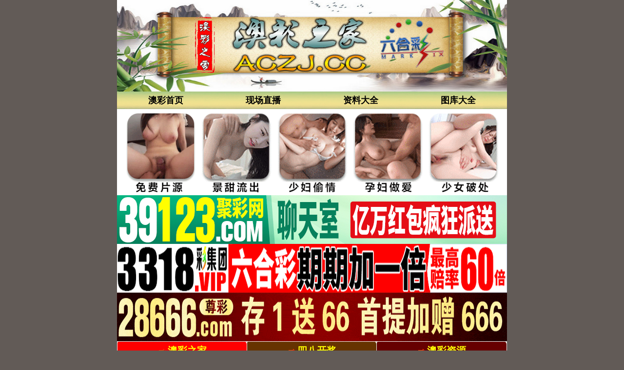

--- FILE ---
content_type: text/html; charset=utf-8
request_url: https://aczj.cc/article/list.aspx?id=260
body_size: 1845
content:
<!DOCTYPE html>
<html>
<head>
    <link rel="shortcut icon" href="/Other/www/tu/icocom.ico">
    <meta http-equiv="Content-Type" content="text/html; charset=utf-8" />
    <meta http-equiv="Content-Language" content="zh-cn">
    <meta http-equiv="X-UA-Compatible" content="IE=edge,chrome=1">
    <meta name="viewport" content="width=device-width,initial-scale=1, maximum-scale=1, user-scalable=no">
    <meta name="apple-mobile-web-app-capable" content="yes">
    <title>澳门中彩--第1页</title>
    <meta name="keywords" content="六合彩老牌网站澳彩之家.六合彩资料,澳彩之家手机六合彩资料图库,澳彩之家手机六合彩资料大全,手机看开奖结果现场直播,澳彩之家正版挂牌彩图,手机看六合彩资料,手机版澳彩之家六合彩公司">
    <meta name="description" content="澳彩之家大型手机心水论坛,提供网站六合彩开奖结果,六合彩资料,六合彩图库,免费查询六合彩属性,包括有关一肖中特.六肖中特.九肖中特.三码中特.八码中特.平特一肖.一波中特.单双大小查询等。">
    <link rel="stylesheet" type="text/css" href="/css/st/style.css?i=1" />
    <link rel="stylesheet" href="/css/ui.css" />
    <script src="/js/jquery-1.11.2.min.js"></script>
    <script src="/js/common.js"></script>
    <script src="/js/ui.js"></script>
    
</head>
<body>
    <div class="cgi-tan-box-container" id="tipDialogContainer">
        <div class="cgi-tan-box">
            <div class="cgi-tan-content" id="tipDialogContainerInfo"></div>
        </div>
    </div>
    <div class="cgi-body">
        <!--头部start-->
        <header class="cgi-head-home">
            <img src="/css/st/logo.jpg" width="1002" height="197">
        </header>
        <div class="cgi-nav">
            <ul class="clearfix">
                <li><a href="/">澳彩首页</a></li>
                <li><a target="_blank" href="/kjkj.aspx">现场直播</a></li>
                <li><a target="_blank" href="/zldq.aspx">资料大全</a></li>
                <li><a target="_blank" href="/pic/">图库大全</a></li>
            </ul>
        </div>

        
<!-- 广告2 -->  
<div class="box">  
<script type="text/javascript" src="https://8figw37vegv.may.gg/gg/GG2.js"></script>
</div>    
<!-- 广告2 -->          
        
        
<!--广告网址开奖导航-->        
<div class="white-box">  
<script type="text/javascript" src="/js/网站导航/gggamdh.js"></script>   
</div>  
<!--广告网址开奖导航-->        
        
        
<!--标题start-->           
  <div class="box">
        <div class="biaoti">
            <font face="微软雅黑" size="5">
                <span style="font-weight:bold">澳门中彩</span>
            </font>
        </div>
    </div>                     
        
        
        
        <!-- 内容 -->
        <ul class="ui-list" id="pagelist">                    <li><a href="/article/show.aspx?id=3549242">021期: 澳门内幕★中彩老板九不中</a></li>                    <li><a href="/article/show.aspx?id=3549241">021期: 澳门内幕★中彩老板中平特</a></li>                    <li><a href="/article/show.aspx?id=3549240">021期: 澳门内幕★中彩僧到仁单双</a></li>                    <li><a href="/article/show.aspx?id=3549239">021期: 澳门内幕★中彩免费一俏料</a></li>                    <li><a href="/article/show.aspx?id=3549238">021期: 澳门内幕★中彩免费八玛料</a></li>                    <li><a href="/article/show.aspx?id=3549237">021期: 澳门内幕★中彩8000元来料</a></li>                    <li><a href="/article/show.aspx?id=3547670">021期: 澳门内幕★中彩买十仲十</a></li>                    <li><a href="/article/show.aspx?id=3544632">019期: 澳门内幕★中彩老板九不中</a></li>                    <li><a href="/article/show.aspx?id=3544631">019期: 澳门内幕★中彩老板中平特</a></li>                    <li><a href="/article/show.aspx?id=3544630">019期: 澳门内幕★中彩僧到仁单双</a></li>                    <li><a href="/article/show.aspx?id=3544629">019期: 澳门内幕★中彩免费一俏料</a></li>                    <li><a href="/article/show.aspx?id=3544628">019期: 澳门内幕★中彩免费八玛料</a></li>                    <li><a href="/article/show.aspx?id=3544627">019期: 澳门内幕★中彩8000元来料</a></li>        </ul><button class="ui-btn ui-btn-block" id="pagelistend" style="display:none"></button><!-- 分页 --><div class="ui-page">    </div><script>var pageCurr = "1";var pageCount = "1";var postUrl = "/Tools/Label_Ajax.ashx";var postParam = "action=getpageload&ClassID=260&LabelName=%e6%96%87%e7%ab%a0%e7%bb%88%e7%ba%a7%e5%88%97%e8%a1%a8";</script><script src="/js/pageload.js"></script>

        

        
       <!--页码stat-->        
  <div class="box">
        <div class="biaoti">
            <font face="微软雅黑" size="5">
                <span style="font-weight:bold"><a href="/">返回澳彩之家首页</a></span>
            </font>
        </div>
    </div>         
<!--页码end-->      
        
       

       

        <!--底部start-->
        <div class="footer" style="padding:8px;font-size:14px">
            <p style="text-align:center"><a href="/"><font color="gray">澳彩之家-手机论坛</font></a> - <font color="gray">版權所有</font></p>
            <p style="text-align:center;color:gray">Copyright © 2022 aczj.cc Reserved.</p>
        </div>
        <!--底部end-->
    </div>
<script defer src="https://static.cloudflareinsights.com/beacon.min.js/vcd15cbe7772f49c399c6a5babf22c1241717689176015" integrity="sha512-ZpsOmlRQV6y907TI0dKBHq9Md29nnaEIPlkf84rnaERnq6zvWvPUqr2ft8M1aS28oN72PdrCzSjY4U6VaAw1EQ==" data-cf-beacon='{"version":"2024.11.0","token":"100ca23816024a3a8ac5b1969e8894e6","r":1,"server_timing":{"name":{"cfCacheStatus":true,"cfEdge":true,"cfExtPri":true,"cfL4":true,"cfOrigin":true,"cfSpeedBrain":true},"location_startswith":null}}' crossorigin="anonymous"></script>
</body>
</html>

--- FILE ---
content_type: text/css
request_url: https://aczj.cc/css/st/style.css?i=1
body_size: 6190
content:
@charset "UTF-8";
video{margin:0;padding:0;border:0;vertical-align:baseline;font:inherit;font-size:100%;}
audio{margin:0;padding:0;border:0;vertical-align:baseline;font:inherit;font-size:100%;}
mark{margin:0;padding:0;border:0;vertical-align:baseline;font:inherit;font-size:100%;}
time{margin:0;padding:0;border:0;vertical-align:baseline;font:inherit;font-size:100%;}
summary{margin:0;padding:0;border:0;vertical-align:baseline;font:inherit;font-size:100%;}
section{margin:0;padding:0;border:0;vertical-align:baseline;font:inherit;font-size:100%;}
ruby{margin:0;padding:0;border:0;vertical-align:baseline;font:inherit;font-size:100%;}
output{margin:0;padding:0;border:0;vertical-align:baseline;font:inherit;font-size:100%;}
nav{margin:0;padding:0;border:0;vertical-align:baseline;font:inherit;font-size:100%;}
menu{margin:0;padding:0;border:0;vertical-align:baseline;font:inherit;font-size:100%;}
hgroup{margin:0;padding:0;border:0;vertical-align:baseline;font:inherit;font-size:100%;}
header{margin:0;padding:0;border:0;vertical-align:baseline;font:inherit;font-size:100%;}
footer{margin:0;padding:0;border:0;vertical-align:baseline;font:inherit;font-size:100%;}
figcaption{margin:0;padding:0;border:0;vertical-align:baseline;font:inherit;font-size:100%;}
figure{margin:0;padding:0;border:0;vertical-align:baseline;font:inherit;font-size:100%;}
embed{margin:0;padding:0;border:0;vertical-align:baseline;font:inherit;font-size:100%;}
details{margin:0;padding:0;border:0;vertical-align:baseline;font:inherit;font-size:100%;}
canvas{margin:0;padding:0;border:0;vertical-align:baseline;font:inherit;font-size:100%;}
aside{margin:0;padding:0;border:0;vertical-align:baseline;font:inherit;font-size:100%;}
article{margin:0;padding:0;border:0;vertical-align:baseline;font:inherit;font-size:100%;}
caption{margin:0;padding:0;border:0;vertical-align:baseline;font:inherit;font-size:100%;}
table{margin:0;padding:0;border:0;vertical-align:baseline;font:inherit;font-size:100%;}
legend{margin:0;padding:0;border:0;vertical-align:baseline;font:inherit;font-size:100%;}
label{margin:0;padding:0;border:0;vertical-align:baseline;font:inherit;font-size:100%;}
form{margin:0;padding:0;border:0;vertical-align:baseline;font:inherit;font-size:100%;}
fieldset{margin:0;padding:0;border:0;vertical-align:baseline;font:inherit;font-size:100%;}
li{margin:0;padding:0;border:0;vertical-align:baseline;font:inherit;font-size:100%;}
ul{margin:0;padding:0;border:0;vertical-align:baseline;font:inherit;font-size:100%;}
ol{margin:0;padding:0;border:0;vertical-align:baseline;font:inherit;font-size:100%;}
dd{margin:0;padding:0;border:0;vertical-align:baseline;font:inherit;font-size:100%;}
dt{margin:0;padding:0;border:0;vertical-align:baseline;font:inherit;font-size:100%;}
dl{margin:0;padding:0;border:0;vertical-align:baseline;font:inherit;font-size:100%;}
center{margin:0;padding:0;border:0;vertical-align:baseline;font:inherit;font-size:100%;}
i{margin:0;padding:0;border:0;vertical-align:baseline;font:inherit;font-size:100%;}
u{margin:0;padding:0;border:0;vertical-align:baseline;font:inherit;font-size:100%;}
b{margin:0;padding:0;border:0;vertical-align:baseline;font:inherit;font-size:100%;}
var{margin:0;padding:0;border:0;vertical-align:baseline;font:inherit;font-size:100%;}
tt{margin:0;padding:0;border:0;vertical-align:baseline;font:inherit;font-size:100%;}
sup{margin:0;padding:0;border:0;vertical-align:baseline;font:inherit;font-size:100%;}
sub{margin:0;padding:0;border:0;vertical-align:baseline;font:inherit;font-size:100%;}
strong{margin:0;padding:0;border:0;vertical-align:baseline;font:inherit;font-size:100%;}
strike{margin:0;padding:0;border:0;vertical-align:baseline;font:inherit;font-size:100%;}
small{margin:0;padding:0;border:0;vertical-align:baseline;font:inherit;font-size:100%;}
samp{margin:0;padding:0;border:0;vertical-align:baseline;font:inherit;font-size:100%;}
s{margin:0;padding:0;border:0;vertical-align:baseline;font:inherit;font-size:100%;}
q{margin:0;padding:0;border:0;vertical-align:baseline;font:inherit;font-size:100%;}
kbd{margin:0;padding:0;border:0;vertical-align:baseline;font:inherit;font-size:100%;}
ins{margin:0;padding:0;border:0;vertical-align:baseline;font:inherit;font-size:100%;}
img{margin:0;padding:0;border:0;vertical-align:baseline;font:inherit;font-size:100%;}
em{margin:0;padding:0;border:0;vertical-align:baseline;font:inherit;font-size:100%;}
dfn{margin:0;padding:0;border:0;vertical-align:baseline;font:inherit;font-size:100%;}
del{margin:0;padding:0;border:0;vertical-align:baseline;font:inherit;font-size:100%;}
code{margin:0;padding:0;border:0;vertical-align:baseline;font:inherit;font-size:100%;}
cite{margin:0;padding:0;border:0;vertical-align:baseline;font:inherit;font-size:100%;}
big{margin:0;padding:0;border:0;vertical-align:baseline;font:inherit;font-size:100%;}
address{margin:0;padding:0;border:0;vertical-align:baseline;font:inherit;font-size:100%;}
acronym{margin:0;padding:0;border:0;vertical-align:baseline;font:inherit;font-size:100%;}
abbr{margin:0;padding:0;border:0;vertical-align:baseline;font:inherit;font-size:100%;}
a{margin:0;padding:0;border:0;vertical-align:baseline;font:inherit;font-size:100%;}
pre{margin:0;padding:0;border:0;vertical-align:baseline;font:inherit;font-size:100%;}
blockquote{margin:0;padding:0;border:0;vertical-align:baseline;font:inherit;font-size:100%;}
p{margin:0;padding:0;border:0;vertical-align:baseline;font:inherit;font-size:100%;}
h6{margin:0;padding:0;border:0;vertical-align:baseline;font:inherit;font-size:100%;}
h5{margin:0;padding:0;border:0;vertical-align:baseline;font:inherit;font-size:100%;}
h4{margin:0;padding:0;border:0;vertical-align:baseline;font:inherit;font-size:100%;}
h3{margin:0;padding:0;border:0;vertical-align:baseline;font:inherit;font-size:100%;}
h2{margin:0;padding:0;border:0;vertical-align:baseline;font:inherit;font-size:100%;}
h1{margin:0;padding:0;border:0;vertical-align:baseline;font:inherit;font-size:100%;}
iframe{margin:0;padding:0;border:0;vertical-align:baseline;font:inherit;font-size:100%;}
object{margin:0;padding:0;border:0;vertical-align:baseline;font:inherit;font-size:100%;}
applet{margin:0;padding:0;border:0;vertical-align:baseline;font:inherit;font-size:100%;}
span{margin:0;padding:0;border:0;vertical-align:baseline;font:inherit;font-size:100%;}
div{margin:0;padding:0;border:0;vertical-align:baseline;font:inherit;font-size:100%;}
body{margin:0;padding:0;border:0;vertical-align:baseline;font:inherit;font-size:100%;}
html{margin:0;padding:0;border:0;vertical-align:baseline;font:inherit;font-size:100%;}
section{display:block;}
nav{display:block;}
menu{display:block;}
hgroup{display:block;}
header{display:block;}
footer{display:block;}
figure{display:block;}
figcaption{display:block;}
details{display:block;}
aside{display:block;}
article{display:block;}
ul{list-style:none;}
ol{list-style:none;}
img{border:0;}
table{border-collapse:collapse;border-spacing:0;}
body{color:#333;font-size:14px;font-family:"Lantinghei SC","Microsoft Yahei",Helvetica,Arial;line-height:20px;}
html{background:url(body-bg.png) top center repeat-y #625b57;color:#333;font-size:1em;line-height:1.5;}
hr{display:block;margin:1em 0;padding:0;height:1px;border:0;border-top:1px solid #ccc;}
video{vertical-align:middle;}
svg{vertical-align:middle;}
img{vertical-align:middle;}
iframe{vertical-align:middle;}
canvas{vertical-align:middle;}
audio{vertical-align:middle;}
fieldset{margin:0;padding:0;border:0;}
textarea{resize:vertical;}
textarea{margin:0;padding:0;outline:0;font-size:100%;font-family:inherit;}
button{margin:0;padding:0;outline:0;font-size:100%;font-family:inherit;}
select{margin:0;padding:0;outline:0;font-size:100%;font-family:inherit;}
input{margin:0;padding:0;outline:0;font-size:100%;font-family:inherit;}
a{color:inherit;text-decoration:none;}
a:hover{text-decoration:none;}
textarea:-ms-input-placeholder{color:#d49e56;}
input:-ms-input-placeholder{color:#d49e56;}
textarea::-webkit-input-placeholder{color:#d49e56;}
input::-webkit-input-placeholder{color:#d49e56;}
select{-webkit-appearance:none;}
input[type=text]{-webkit-appearance:none;}
.clearfix:after{clear:both;display:block;visibility:hidden;overflow:hidden;height:0;content:".";}
.clear{clear:both;overflow:hidden;width:0;height:0;font-size:0;}
.cgi-fl{float:left;}
.cgi-fr{float:right;}
li{margin:0;padding:0;border:0;vertical-align:baseline;}
ul{margin:0;padding:0;border:0;vertical-align:baseline;}
a{margin:0;padding:0;border:0;vertical-align:baseline;}
nav{margin:0;padding:0;border:0;vertical-align:baseline;}
header{margin:0;padding:0;border:0;vertical-align:baseline;}
span{margin:0;padding:0;border:0;vertical-align:baseline;}
div{margin:0;padding:0;border:0;vertical-align:baseline;}
body{margin:0;padding:0;border:0;vertical-align:baseline;}
html{margin:0;padding:0;border:0;vertical-align:baseline;}
section{display:block;}
nav{display:block;}
menu{display:block;}
hgroup{display:block;}
header{display:block;}
footer{display:block;}
figure{display:block;}
figcaption{display:block;}
details{display:block;}
aside{display:block;}
article{display:block;}
body{-webkit-text-size-adjust:100%;}
ul{list-style:none;}
ol{list-style:none;}
.cgi-body{position:relative;margin:0 auto;max-width:800px;background:ivory;}


.nav2{box-sizing:border-box;margin:0 auto;padding:2px;width:100%;max-width:800px;background:#fff;font-size:13px;}
.nav2 ul{display:flex;padding:2px 0;justify-content:space-between;}
.nav2 ul li{box-sizing:border-box;padding:0 2px;width:100%;}
.nav2 ul li a{display:block;padding:3px 0;border-radius:50px;background:#1B813E;color:#fff;text-align:center;}
.nav2 ul li a:hover{background:#da183b;}
#nav2[data-fixed=fixed]{position:fixed;top:0;right:0;left:0;z-index:100;margin:auto;box-shadow:0 5px 10px rgba(0,0,0,.1);}
.nav-img{background:#000;text-align:center;}
.nav-img img{width:auto;height:80px;}
@media screen and (max-width:800px){.nav-img img{height:70px;}
}
@media screen and (min-width:800px){.nav2{padding:4px;font-size:16px;}
.nav2 ul{padding:4px 0;}
.nav2 ul li{padding:0 4px;}
.nav2 ul li a{padding:5px 0;cursor:pointer;}
}


/*--------------------------*/
.cgi-head-home img{width:100%;height:auto;}
#cgi-head-search{padding:15px 0;}
.cgi-head-search{margin:0 5%;width:90%;height:30px;border:solid 1px #cba662;border-radius:15px;}
.cgi-head-search .search-box{position:relative;padding-right:40px;padding-left:12px;border-radius:15px;background:#fff;}
.cgi-head-search .search-txt{padding:3px 0;width:100%;height:24px;border:0;background:0 0;line-height:24px;}
.cgi-head-search .search-btn{position:absolute;top:0;right:0;z-index:1;overflow:hidden;width:40px;height:30px;border:0;background:url(cgi-head-search.png) center center no-repeat;background-size:19px auto;text-indent:-999999px;cursor:pointer;}
.cgi-head{position:relative;height:45px;background:url(nav.png) 0 0 repeat-x #e37400;color:#fff;}

.icon-back{position:relative;float:left;display:inline-block;width:40px;height:45px;}
.icon-back:after{position:absolute;top:16px;left:15px;display:inline-block;width:12px;height:12px;border-top:2px solid #fff;border-right:2px solid #fff;content:"";}
.icon-back:after{-webkit-transform:rotate(225deg);-moz-transform:rotate(225deg);-o-transform:rotate(225deg);transform:rotate(225deg);}

.cgi-head-tit{font-size:18px;line-height:45px;}
.cgi-head-tit.tit-center{position:absolute;left:10%;display:inline-block;width:80%;text-align:center;}
.cgi-head-btn{float:right;margin:9px 10px 0 0;padding:3px 10px;border:solid 1px rgba(255,255,255,.5);border-radius:15px;color:#fff;font-size:14px;}
.cgi-head-a{float:right;margin:9px 10px 0 0;padding:3px 10px;border:solid 1px rgba(255,255,255,.5);border-radius:15px;color:#fff;font-size:14px;}

.cgi-nav{height:36px;background:url(011.png) 0 0 repeat-x #e37400;}
.cgi-nav ul li{float:left;width:25%;}
.cgi-nav ul li a{display:block;height:36px;color:#000;text-align:center;font-weight:700;font-size:18px;line-height:36px;}

.cgi-subNav{height:36px;background:url(012.png) 0 0 repeat-x #fdeb79;}
.cgi-subNav ul li{float:left;width:20%;}
.cgi-subNav ul li a{display:block;overflow:hidden;height:36px;color:#ff0;text-align:center;text-shadow:0 1px 1px #000;font-weight:700;font-size:15px;line-height:36px;}
.cgi-subNav ul li a.on{height:41px;border-bottom:solid 2px #da5800;color:#000;line-height:41px;}
.cgi-foot{padding:3px;background:ivory;color:#d49e56;text-align:center;text-shadow:0 1px 1px #000;font-weight:700;font-size:17px;}

.u-list-look{color:#000;}
.u-list-look li{padding:10px 5px 10px 10px;border-bottom:solid 1px #f8dea1;}
.u-list-look h3{overflow:hidden;margin-bottom:5px;padding:4px 10px 5px 0;font-size:16px;line-height:26px;}
.u-list-look .look-img{overflow:hidden;margin-bottom:5px;}
.u-list-look .look-img span{float:left;overflow:hidden;padding:0 0 10px;width:auto;max-width:31%;}
.u-list-look .look-img img.zoom{width:100%;height:110px;}
.u-list-look .look-img span:nth-child(-n+3){margin:0 2.5% 0 0;}
.u-list-look .look-sum{height:36px;color:#d49e56;line-height:36px;}
.u-list-look .look-sum .look-pic{float:left;display:inline-block;margin-right:10px;width:36px;height:36px;}
.u-list-look .look-sum .look-pic img{width:36px;height:36px;border-radius:50%;}
.u-list-look .look-sum .look-author{float:left;margin-right:10px;color:#d52127;font-weight:700;}
.u-list-look .look-sum .look-date{float:left;font-size:14px;}
.u-list-look .look-menu{height:24px;color:#d49e56;font-size:14px;line-height:24px;}
.u-list-look .look-menu span{position:relative;margin-right:20px;height:24px;}
.u-list-look .look-menu span em{display:none;}
.u-list-look .look-menu span i{display:inline-block;margin-right:5px;width:24px;height:24px;vertical-align:bottom;}
.u-list-look .look-menu span.look-menu4{float:right;margin-right:10px;}
.u-list-look .look-menu span.look-menu1 i{background:url(cgi-zan.png) 0 0 no-repeat;background-size:24px auto;}
.u-list-look .look-menu span.look-menu2 i{background:url(cgi-cai.png) 0 0 no-repeat;background-size:24px auto;}
.u-list-look .look-menu span.look-menu3 i{background:url(cgi-pl.png) 0 0 no-repeat;background-size:24px auto;}
.u-list-look .look-menu span.look-menu4 i{background:url(cgi-view.png) 0 0 no-repeat;background-size:24px auto;}
.u-list-look .look-menu a{color:#d49e56;}
.u-list-look .look-menu a.hover{color:red;}
.u-list-look .look-menu span.look-menu1 a.hover i{background:url(cgi-zan-2.png) 0 0 no-repeat;background-size:24px auto;}
.u-list-look .look-menu span.look-menu2 a.hover i{background:url(cgi-cai-2.png) 0 0 no-repeat;background-size:24px auto;}


/*高手贴*/
.cgi-gsb-header img{width:100%;height:auto;}
.cgi-gsb ul{padding:0 10px 10px 10px;}
.cgi-gsb ul li{overflow:hidden;border-bottom:1px #f8dea1 solid;text-overflow:ellipsis;white-space:nowrap;font-size:14px;line-height:40px;}
.cgi-gsb ul li span.cgi-gsb-tit{display:inline-block;margin-right:8px;padding:0 5px;height:20px;border-radius:5px;background:red;color:#fff;font-size:12px;line-height:20px;}
.cgi-gsb ul li span.cgi-zuozhe{float:right;margin-left:10px;color:#d49e56;font-size:14px;}
.cgi-gsb-more{clear:both;display:-webkit-box;padding:2px 12px 12px 12px;height:33px;-webkit-border-radius:3px;-moz-border-radius:3px;border-radius:3px;}
.cgi-gsb-more a{display:block;width:100%;border:1px solid #dcb179;border-radius:3px;background:#f8dea1;color:#e67d00;text-align:center;font-size:13px;line-height:33px;}
.cgi-tuijian-tit{height:35px;background:red;color:#fff;text-align:center;font-weight:700;line-height:35px;}
.cgi-tuijian{padding-bottom:10px;}
.cgi-tuijian img{width:100%;height:auto;}

.gongai{background:ivory;text-align:center;}
.gongai-tit{height:40px;background:#f60;color:#fff;font-size:16px;line-height:40px;}
.gongai ul{padding:4px 0;}
.gongai ul li a{display:inline-block;margin:5px 0;width:47%;height:30px;border:solid 1px #f8dea1;border-radius:6px;background-image:linear-gradient(to top,#fc6,#fff);box-shadow:0 2px 5px rgba(0,0,0,.1);color:#00f;font-weight:700;font-size:19px;line-height:30px;}
.gongai ul li a:hover{background:#93edd9;}
.gongai1{width:48%;background:ivory;text-align:center;}
.gongai-tit{height:40px;background:#f60;color:#fff;font-size:16px;line-height:40px;}
.gongai1 ul{margin-left:10px;padding:5px 0;}
.gongai1 ul li a{display:inline-block;margin:5px 0;width:100%;height:30px;border:solid 1px #f8dea1;border-radius:6px;background-image:linear-gradient(to top,#fc6,#fff);box-shadow:0 2px 5px rgba(0,0,0,.1);color:#00f;font-weight:700;font-size:19px;line-height:30px;}
.gongai1 ul li a:hover{background:#93edd9;}

.gongai2{background:ivory;text-align:center;}
.gongai-tit{height:40px;background:#f60;color:#fff;font-size:16px;line-height:40px;}
.gongai2 ul{padding:4px 0;}
.gongai2 ul li a{display:inline-block;margin:5px 0;width:98%;height:30px;border:solid 1px #f8dea1;border-radius:6px;background-image:linear-gradient(to top,#fc6,#fff);box-shadow:0 2px 5px rgba(0,0,0,.1);color:#00f;font-weight:700;font-size:19px;line-height:30px;}
.gongai2 ul li a:hover{background:#93edd9;}

.gongai3{width:48%;background:ivory;text-align:center;}
.gongai-tit{height:40px;background:#f60;color:#fff;font-size:16px;line-height:40px;}
.gongai3 ul{margin-left:10px;padding:5px 0;}
.gongai3 ul li a{display:inline-block;margin:5px 0;width:100%;height:30px;border:solid 1px #f8dea1;border-radius:6px;background-image:linear-gradient(to top,#fc6,#fff);box-shadow:0 2px 5px rgba(0,0,0,.1);color:#00f;font-weight:700;font-size:19px;line-height:30px;}
.gongai3 ul li a:hover{background:#93edd9;}
@media (max-width:600px){
	.gongai3{width:45%;background:ivory;text-align:center;}
}

.gongai4{background:ivory;text-align:center;}
.gongai-tit{height:40px;background:#f60;color:#fff;font-size:16px;line-height:40px;}
.gongai4 ul{padding:4px 0;}
.gongai4 ul li a{display:inline-block;margin:5px 0;margin-left:20px;width:46.5%;height:30px;border:solid 1px #f8dea1;border-radius:6px;background-image:linear-gradient(to top,#fc6,#fff);box-shadow:0 2px 5px rgba(0,0,0,.1);color:#00f;font-weight:700;font-size:19px;line-height:30px;}
.gongai4 ul li a:hover{background:#93edd9;}
@media (max-width:600px){
	.gongai4 ul li a{width:42%;}
}

.bizhong table th{height:30px;border:solid 1px #ccc;background:#f90;color:#fff;text-shadow:0 1px 1px #000;font-size:16px;}
.bizhong table thead th{background:#43cd80;color:#fff;font-weight:400;}
.bizhong table tfoot th{background:#000;font-weight:400;font-size:14px;}
.bizhong table td{padding:5px 10px;border:solid 1px #ccc;background:#f90;color:#292929;font-weight:700;}

.u-pager{padding:5px 0;color:#d49e56;text-align:center;font-size:0;}
.page-txt{position:relative;display:inline-block;padding:10px 15px;height:16px;border:solid 1px #f8dea1;border-radius:5px;background:#fff;color:#d52127;vertical-align:top;text-shadow:0 1px 1px #000;font-weight:700;font-size:22px;line-height:16px;}
.u-btn{position:relative;display:inline-block;margin:5px 3px;padding:10px 15px;height:16px;border:solid 1px #f8dea1;border-radius:5px;background:#fff;vertical-align:top;font-size:14px;line-height:16px;}
.page-txt.on{border-color:#656565;background:#f60;color:#fff;}

.u-btn{padding:10px 20px;}
.u-btn.off:before{border-color:#ffedc3;}
.u-btn.off{border-color:#ffedc3;}
.u-btn:before{position:absolute;top:12px;display:inline-block;width:10px;height:10px;border-top:1px solid #f8dea1;border-right:1px solid #f8dea1;content:"";}
.pre-btn:before{left:17px;-webkit-transform:rotate(225deg);-moz-transform:rotate(225deg);-o-transform:rotate(225deg);transform:rotate(225deg);}
.next-btn:before{right:17px;-webkit-transform:rotate(45deg);-moz-transform:rotate(45deg);-o-transform:rotate(45deg);transform:rotate(45deg);}

.cgi-tit{padding:10px;border-bottom:solid 1px #f8dea1;}
.cgi-tit h1{padding:15px 0;font-weight:700;font-size:20px;line-height:28px;}
.cgi-tit p{color:#d49e56;font-size:14px;}
.cgi-tit p span{float:left;}
.cgi-tit-num{margin-right:10px;}

.cgi-info{padding:20px 10px 0 10px;}
.cgi-info dt{float:left;padding-top:3px;}
.cgi-info dt img{width:36px;height:36px;border-radius:50%;}
.cgi-info dd{padding-left:46px;}
.cgi-info-author{color:#d52127;font-weight:700;}

.u-badge{margin-left:3px;padding:1px 3px;border-radius:4px;background-color:#ff943c;color:#ff0;vertical-align:middle;font-weight:400;font-size:12px;}
.cgi-info-time{padding:5px 0;color:#d49e56;font-size:14px;}

.cgi-bd{padding:10px 10px 10px 56px;word-wrap:break-word;font-size:18px;line-height:30px;}
.cgi-bd p{margin-bottom:20px;}
.cgi-bd img{height:auto;max-width:100%;}
.cgi-bd-img img{width:100%;height:auto;}
.cgi-tool{height:31px;border-bottom:solid 1px #f8dea1;color:#d49e56;text-align:right;font-size:14px;line-height:31px;}
.cgi-tool-num{padding:0 3%;color:#d52127;}
.cgi-reply{padding:0 3%;color:#d52127;}
.cgi-floor{padding:0 10px 0 3%;}
.cgi-bianji{padding:15px 0;border-top:solid 1px #f8dea1;border-bottom:solid 1px #f8dea1;color:#d49e56;text-align:center;font-size:12px;}
.cgi-txt{padding:10px;}
.cgi-txt p{margin-bottom:10px;}
.cgi-txt img{height:auto;max-width:100%;}

.cgi-pl-blank{clear:both;overflow:hidden;height:52px;}
.cgi-pl-quick{position:fixed;bottom:60px;z-index:998;padding:10px 0;width:100%;max-width:800px;background:url(sub-nav.png) 0 -20px repeat-x #fdeb79;}
.cgi-pl-quick .quick-box{position:relative;padding:0 110px 0 10px;}
.cgi-pl-quick .quick-txt{display:block;padding:0 8px;height:30px;border:solid 1px #cba662;border-radius:5px;background:#fff;line-height:30px;}
.cgi-pl-quick .quick-txt input{padding:3px 0;width:100%;height:24px;border:0;line-height:24px;}
.cgi-pl-quick .quick-btn{position:absolute;top:0;right:10px;float:right;padding:0 10px;width:90px;height:32px;border:solid 1px #d52127;border-radius:5px;background:#fff;background-image:-webkit-linear-gradient(to top,#d70000,red);background-image:linear-gradient(to top,#d70000,red);color:#fff;}

.reply-list{position:relative;margin-top:15px;margin-right:10px;margin-left:56px;padding:15px 0 10px;border-top:1px solid #f8dea1;font-size:14px;line-height:22px;}
.reply-list:after{position:absolute;top:-4px;left:30px;display:block;width:6px;height:6px;border-top:1px solid #f8dea1;border-left:1px solid #f8dea1;background-color:#fef8e8;content:"";-webkit-transform:rotate(45deg);-moz-transform:rotate(45deg);-o-transform:rotate(45deg);transform:rotate(45deg);}
.reply-list li{margin-bottom:10px;padding-bottom:5px;border-bottom:solid 1px #f8dea1;}
.reply-list li .reply-author{color:#d52127;font-size:14px;}
.reply-list li .reply-time{float:right;color:#d49e56;font-size:12px;}

.cgi-black-bg{position:fixed;top:0;z-index:999;width:100%;height:100%;max-width:800px;background:#000;opacity:.6;}
.cgi-tan-box-container{position:fixed;top:0;right:100%;bottom:0;left:-100%;z-index:1000;text-align:center;font-size:0;}
.cgi-tan-box-container:after{display:inline-block;width:0;height:100%;content:"";vertical-align:middle;}
.cgi-tan-box{position:relative;right:-100%;display:inline-block;width:40%;max-width:500px;border-radius:20px;background-color:rgba(0,0,0,.7);color:#fff;vertical-align:middle;font-size:16px;}
.cgi-tan-content{padding:20px 15px;}
#tipDialogContainer{display:none;}

.cgi-input-wrapper{margin:0 10%;padding-top:10px;}
.cgi-input-wrapper li{padding-top:10px;}
.cgi-input-wrapper input{width:100%;height:40px;border:0;border-bottom:solid 1px #f8dea1;background:#fef8e8;line-height:40px;}
.cgi-input-btn{margin:0 10%;padding-top:20px;}
.cgi-input-btn input{width:100%;height:40px;border:0;border-radius:20px;background:#d52127;color:#fff;font-size:16px;}
.cgi-input-btn2{margin:0 10%;padding-top:20px;}
.cgi-input-btn2 input{width:100%;height:40px;border:0;border-radius:20px;background:#f8dea1;color:#d52127;font-size:16px;}

.cgi-user-function{padding:40px 3% 0 3%;}
.cgi-user-function li{float:left;padding:0 5%;width:40%;}
.cgi-user-function li span{display:block;height:120px;border-radius:20px;background:#f8dea1;text-align:center;}
.cgi-user-function li span img{width:auto;height:100%;}
.cgi-user-function li p{height:40px;color:#d52127;text-align:center;line-height:40px;}

.cgi-user-pic{margin-top:40px;height:120px;text-align:center;}
.cgi-user-pic img{width:120px;height:120px;border-radius:50%;}

.cgi-user-inf{margin:0 auto;width:70%;text-align:center;}
.cgi-user-inf dt{margin-bottom:20px;padding:20px 0;border-bottom:solid 1px #f8dea1;color:red;text-align:center;font-weight:700;font-size:20px;}
.cgi-user-inf dd{padding-bottom:15px;}
.cgi-user-inf dd a{color:#d52127;}

.cgi-user-list{margin:0 auto;padding-top:20px;width:80%;}
.cgi-user-list ul li{float:left;padding:1%;width:18%;}
.cgi-user-list ul li img{width:100%;height:auto;}

.cgi-load-con{padding:15px 10px;border-bottom:solid 1px #f8dea1;}
.cgi-load-con li{float:left;width:31%;}
.cgi-load-con li:nth-child(1),.cgi-load-con li:nth-child(2){margin:0 3.5% 0 0;}
.cgi-load-con li a{display:block;height:35px;border-radius:10px;background:#e37400;color:#fff;text-align:center;font-size:14px;line-height:35px;}

.cgi-post-wrapper{padding:15px 10px;}

.post-tit{margin-bottom:15px;padding:0 10px;border:solid 1px #cba662;border-radius:5px;background:#fff;}
.post-tit input{padding:5px 0;width:100%;height:30px;border:0;line-height:30px;}

.post-tool{height:40px;border:solid 1px #cba662;border-radius:5px 5px 0 0;background:#f8dea1;}
.post-tool span{display:inline-block;width:40px;height:40px;}
.post-tool span img{width:40px;height:40px;}

.post-content{padding:10px;border:solid 1px #cba662;border-top:0;border-radius:0 0 5px 5px;background:#fff;}
.post-content textarea{width:100%;height:200px;border:0;}

.post-btn{padding-top:15px;}
.post-btn input{width:100%;height:40px;border:0;border-radius:20px;background:#d52127;color:#fff;font-size:16px;}

/*图片放大*/
.photoBox{position:relative;display:inline-block;}
.photoBox img{display:block;}
.photoArea{zoom:1;}
.photoArea img{width:99%;height:auto;}

.a1{font-size:3vh;}
.a1 th{height:40px;background:#139886;color:#fff;font-weight:700;font-size:16px;line-height:40px;}
.a1 td img{margin-right:8px;}

.gongail{background:ivory;text-align:center;}
.gongail ul{padding:5px 0;}
.gongail ul li a{display:inline-block;margin:3px 0;width:98%;height:35px;border-radius:4px;background-image:linear-gradient(to top,#fffbea,#fffbea);-webkit-box-shadow:0 0 5px #000;-moz-box-shadow:0 0 5px #000;box-shadow:0 0 5px #000;color:#306;font-weight:700;font-size:22px;line-height:35px;}
.gongail ul li a font{text-shadow:0 1px 0 #000;}
.gongail ul li a:hover{background:#93edd9;}

.sx{background:ivory;text-shadow:0 1px 0 #000;font-weight:700;}
.sx table{margin-top:5px;}
.sx th{height:30px;border:solid 1px #ccc;background:#ffffe0;color:#ff8c00;font-size:20px;}
.sx td{padding:5px 0;border:solid 1px #d8ccb4;background:background: ivory;color:#d49e56;text-align:center;word-wrap:break-word;}
.sx td.a-left{padding-right:5px;padding-left:5px;text-align:left;}
.sx span{display:inline-block;margin:0 2px;padding:0 3px;height:18px;background:red;color:#fff;font-size:12px;line-height:18px;}
.sx span.green{background:#093;}
.sx span.blue{background:#36f;}

ul.sx1 li{float:left;padding:5px 0;width:50%;}
ul.sx1 li dl dt img{width:40px;height:auto;}

.grey-line{border-top:solid 0 #e5e5e5;}

.clearfix:after{clear:both;display:block;visibility:hidden;overflow:hidden;height:0;content:".";}

.wx-logo{position:fixed;right:0;bottom:0;display:block;}
.wx-logo img{display:block;width:50px;}

.grey-line{border-top:solid 1px #e5e5e5;}

.baodian th{height:40px;border:solid 1px #c99;background:#090;color:#fff;text-shadow:0 1px 0 #000;font-size:17px;}
.baodian td{border:solid 1px #c99;background:ivory;text-align:center;font-weight:700;}
.baodian td.td1{width:25%;}
.baodian td.td2{width:75%;}
.baodian td.td2 img{margin:0 0;width:100%;height:auto;}
.baodian tr :hover{background:#93edd9;color:red;text-decoration:underline;}

.juesha th{height:40px;border:solid 1px #ddd;background:#f60;color:#ff0;text-shadow:0 2px 1px #000;font-weight:700;font-size:18px;}
.juesha td{width:20%;height:30px;border:solid 1px #ddd;background:ivory;text-align:center;font-weight:700;}

.biaoti{height:40px;height:45px;background:url(nav.png) 0 0 repeat-x #e37400;color:#fff;text-align:center;text-shadow:0 1px 1px #000;font-weight:700;font-size:16px;line-height:40px;}
.biaotiimg{height:36px;height:36px;background:url(sub-nav1.png) 0 0 repeat-x #fdeb79;color:#656565;text-align:center;font-weight:700;line-height:36px;}


.door_container{margin:1px auto;border:1px solid #ccc;}
.door_container .TabTitle{margin-bottom:6px;height:30px;}
.door_container .TabTitle .active{width:50%;background:red;color:#06c;}
.door_container .TabTitle .normal{width:50%;background:#ccc;color:#7c7c7c;}
.door_container .TabTitle li{float:left;height:36px;background:#ddd;color:#7c7c7c;list-style:none;text-align:center;font-weight:700;font-size:24px;line-height:36px;}
.door_container .TabContent{padding:3px;background:#f4febc;}

.none{display:none;}

.star{overflow:hidden;text-overflow:ellipsis;white-space:nowrap;}
.star dl{float:left;margin:2px 0;}
.star dl dd{float:left;margin-left:8px;line-height:28px;}
.star dl dt{float:left;}
.bg{margin:2px 0;width:100%;background:#fff;}
.sl01{margin:18px 3px 3px 3px;padding-top:6px;width:25px;height:18px;border-radius:50%;background:#0f0;color:#000;text-align:center;font-weight:700;font-size:14px;}
.sl02 img{margin:20px 6px 0 5px;padding:1px;border:0 solid #999;}
.sl03 a{color:red;font-size:14px;}
.sl04 a{color:#060;font-size:14px;}
.sl05{width:calc(100% - 180px);font-weight:bolder;font-size:16px;}
.sl05 a{color:#00f;}
.sl05 a:hover{color:red;}
.sl05 a:visited{color:#f60;}
a{text-decoration:none;}
.bg .sl00{display:none;}
.btn_gsxg{padding:10px 20px;border-radius:5%;background-color:red;color:#fff;font-size:20px;}


--- FILE ---
content_type: application/javascript
request_url: https://aczj.cc/js/%E7%BD%91%E7%AB%99%E5%AF%BC%E8%88%AA/gggamdh.js
body_size: 480
content:
document.writeln("<!--导航start-->       ");
document.writeln("  ");
document.writeln("        <div class=\"box\">");
document.writeln("            <ul>");
document.writeln("               <table border=\"1\" style=\"width:100%; font-size:14pt; line-height:35px; text-align:center;font-weight:700;\"><tr>");
document.writeln("<td style=\"background: #FF0000; font-weight:700;color:#fff; border-radius:6px\"><font color=\"#FF0000\"><font style=\"font-size: 15pt\"><img src=\"https://gg.3gx.cc/GG123TU/zu.gif\" width=\"20\" height=\"13\"></font></font><a class=\"btn\" target=\"_self\" href=\"https://139266.com\"><font face=\"微软雅黑\" style=\"font-size: 15pt\" color=\"#FFFF00\">澳彩之家</font></a><font face=\"微软雅黑\" style=\"font-size: 15pt\" color=\"#FF0000\"></font></td>");
document.writeln("    ");
document.writeln("<td style=\"background: #663300 ; font-weight:700;color:#fff; border-radius:6px\"><font color=\"#FF0000\"><font style=\"font-size: 15pt\"><img src=\"https://gg.3gx.cc/GG123TU/zu.gif\" width=\"20\" height=\"13\"></font></font><a class=\"btn\" target=\"_self\" href=\"https://m.48kj.vip/\"><font face=\"微软雅黑\" style=\"font-size: 15pt\" color=\"#FFFF00\">四八开奖</font></a><font face=\"微软雅黑\" style=\"font-size: 15pt\" color=\"#FF0000\"></font></td>");
document.writeln("    ");
document.writeln("<td style=\"background: #660000; font-weight:700;color:#fff; border-radius:6px\"><font color=\"#FF0000\"><img src=\"https://gg.3gx.cc/GG123TU/zu.gif\" width=\"20\" height=\"13\"></font><a class=\"btn\" target=\"_self\" href=\"https://756a.com\"><font face=\"微软雅黑\" style=\"font-size: 15pt\" color=\"#FFFF00\">澳彩资源</font></a><font color=\"#FF0000\"><font face=\"微软雅黑\" style=\"font-size: 15pt\"></font></font></td></table>");
document.writeln("            </ul>");
document.writeln("");
document.writeln(" ");
document.writeln("");
document.writeln("            <ul>");
document.writeln("               <table border=\"1\" style=\"width:100%; font-size:14pt; line-height:35px; text-align:center;font-weight:700;\"><tr>");
document.writeln("<td style=\"background: #000066; font-weight:700;color:#fff; border-radius:6px\"><font color=\"#FF0000\"><font style=\"font-size: 15pt\"><img src=\"https://gg.3gx.cc/GG123TU/zu.gif\" width=\"20\" height=\"13\"></font></font><a class=\"btn\" target=\"_self\" href=\"https://11988.vip/\"><font face=\"微软雅黑\" style=\"font-size: 15pt\" color=\"#FFFF00\">澳王中王</font></a><font face=\"微软雅黑\" style=\"font-size: 15pt\" color=\"#FF0000\"></font></td>");
document.writeln("    ");
document.writeln("<td style=\"background: #006600; font-weight:700;color:#fff; border-radius:6px\"><font color=\"#FF0000\"><font style=\"font-size: 15pt\"><img src=\"https://gg.3gx.cc/GG123TU/zu.gif\" width=\"20\" height=\"13\"></font></font><a class=\"btn\" target=\"_self\" href=\"https://771134.com/\"><font face=\"微软雅黑\" style=\"font-size: 15pt\" color=\"#FFFF00\">澳门彩客</font></a><font face=\"微软雅黑\" style=\"font-size: 15pt\" color=\"#FF0000\"></font></td>");
document.writeln("    ");
document.writeln("<td style=\"background: #666666; font-weight:700;color:#fff; border-radius:6px\"><font color=\"#FF0000\"><img src=\"https://gg.3gx.cc/GG123TU/zu.gif\" width=\"20\" height=\"13\"></font><a class=\"btn\" target=\"_self\" href=\"https://am6.cc/\"><font face=\"微软雅黑\" style=\"font-size: 15pt\" color=\"#FFFF00\">澳门葡京</font></a><font color=\"#FF0000\"><font face=\"微软雅黑\" style=\"font-size: 15pt\"></font></font></td></table>");
document.writeln("            </ul>");
document.writeln("");
document.writeln("        ");
document.writeln("");
document.writeln("");
document.writeln("");
document.writeln("            <ul>");
document.writeln("               <table border=\"1\" style=\"width:100%; font-size:14pt; line-height:35px; text-align:center;font-weight:700;\"><tr>");
document.writeln("<td style=\"background: #CC9966; font-weight:700;color:#fff; border-radius:6px\"><font color=\"#FF0000\"><font style=\"font-size: 15pt\"><img src=\"https://gg.3gx.cc/GG123TU/zu.gif\" width=\"20\" height=\"13\"></font></font><a class=\"btn\" target=\"_self\" href=\"https://146c.com/\"><font face=\"微软雅黑\" style=\"font-size: 15pt\" color=\"#FFFF00\">澳门彩经</font></a><font face=\"微软雅黑\" style=\"font-size: 15pt\" color=\"#FF0000\"></font></td>");
document.writeln("    ");
document.writeln("<td style=\"background: #a00000; font-weight:700;color:#fff; border-radius:6px\"><font color=\"#FF0000\"><font style=\"font-size: 15pt\"><img src=\"https://gg.3gx.cc/GG123TU/zu.gif\" width=\"20\" height=\"13\"></font></font><a class=\"btn\" target=\"_self\" href=\"https://133488.com/\"><font face=\"微软雅黑\" style=\"font-size: 15pt\" color=\"#FFFF00\">状元红网</font></a><font face=\"微软雅黑\" style=\"font-size: 15pt\" color=\"#FF0000\"></font></td>");
document.writeln("    ");
document.writeln("<td style=\"background: #003366; font-weight:700;color:#fff; border-radius:6px\"><font color=\"#FF0000\"><img src=\"https://gg.3gx.cc/GG123TU/zu.gif\" width=\"20\" height=\"13\"></font><a class=\"btn\" target=\"_self\" href=\"https://882355.com/\"><font face=\"微软雅黑\" style=\"font-size: 15pt\" color=\"#FFFF00\">港澳宝典</font></a><font color=\"#FF0000\"><font face=\"微软雅黑\" style=\"font-size: 15pt\"></font></font></td></table>");
document.writeln("            </ul>");
document.writeln("                   ");
document.writeln("</div>");
document.writeln("     ");
document.writeln("                       ");
document.writeln("        <!--导航end-->           ");
document.writeln("");




